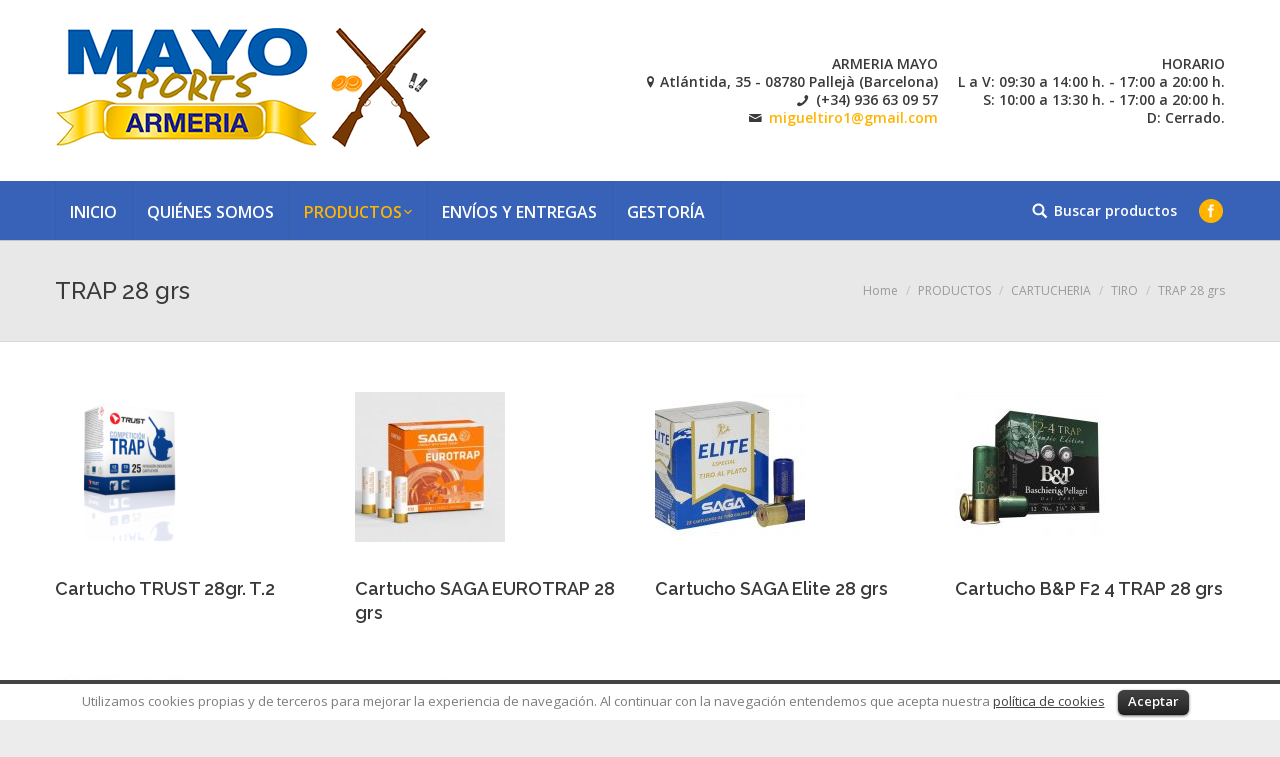

--- FILE ---
content_type: text/html; charset=UTF-8
request_url: https://www.armeriamayo.com/productos/cartucheria/tiro/trap-28-grs/
body_size: 11358
content:
<!DOCTYPE html>
<!--[if lt IE 10 ]>
<html lang="es" class="old-ie no-js">
<![endif]-->
<!--[if !(IE 6) | !(IE 7) | !(IE 8)  ]><!-->
<html lang="es" class="no-js">
<!--<![endif]-->
<head>
	<meta charset="UTF-8" />
		<meta name="viewport" content="width=device-width, initial-scale=1, maximum-scale=1">
		<link rel="profile" href="http://gmpg.org/xfn/11" />
	<link rel="pingback" href="https://www.armeriamayo.com/xmlrpc.php" />
	<title>TRAP 28 grs &#8211; Armería Mayo</title>
<meta name='robots' content='max-image-preview:large' />
<script type="text/javascript">
function createCookie(a,d,b){if(b){var c=new Date;c.setTime(c.getTime()+864E5*b);b="; expires="+c.toGMTString()}else b="";document.cookie=a+"="+d+b+"; path=/"}function readCookie(a){a+="=";for(var d=document.cookie.split(";"),b=0;b<d.length;b++){for(var c=d[b];" "==c.charAt(0);)c=c.substring(1,c.length);if(0==c.indexOf(a))return c.substring(a.length,c.length)}return null}function eraseCookie(a){createCookie(a,"",-1)}
function areCookiesEnabled(){var a=!1;createCookie("testing","Hello",1);null!=readCookie("testing")&&(a=!0,eraseCookie("testing"));return a}(function(a){var d=readCookie("devicePixelRatio"),b=void 0===a.devicePixelRatio?1:a.devicePixelRatio;areCookiesEnabled()&&null==d&&(createCookie("devicePixelRatio",b,7),1!=b&&a.location.reload(!0))})(window);
</script><link rel='dns-prefetch' href='//fonts.googleapis.com' />
<link rel="alternate" type="application/rss+xml" title="Armería Mayo &raquo; Feed" href="https://www.armeriamayo.com/feed/" />
<link rel="alternate" type="application/rss+xml" title="Armería Mayo &raquo; Feed de los comentarios" href="https://www.armeriamayo.com/comments/feed/" />
<script type="text/javascript">
/* <![CDATA[ */
window._wpemojiSettings = {"baseUrl":"https:\/\/s.w.org\/images\/core\/emoji\/14.0.0\/72x72\/","ext":".png","svgUrl":"https:\/\/s.w.org\/images\/core\/emoji\/14.0.0\/svg\/","svgExt":".svg","source":{"concatemoji":"https:\/\/www.armeriamayo.com\/wp-includes\/js\/wp-emoji-release.min.js?ver=6.4.7"}};
/*! This file is auto-generated */
!function(i,n){var o,s,e;function c(e){try{var t={supportTests:e,timestamp:(new Date).valueOf()};sessionStorage.setItem(o,JSON.stringify(t))}catch(e){}}function p(e,t,n){e.clearRect(0,0,e.canvas.width,e.canvas.height),e.fillText(t,0,0);var t=new Uint32Array(e.getImageData(0,0,e.canvas.width,e.canvas.height).data),r=(e.clearRect(0,0,e.canvas.width,e.canvas.height),e.fillText(n,0,0),new Uint32Array(e.getImageData(0,0,e.canvas.width,e.canvas.height).data));return t.every(function(e,t){return e===r[t]})}function u(e,t,n){switch(t){case"flag":return n(e,"\ud83c\udff3\ufe0f\u200d\u26a7\ufe0f","\ud83c\udff3\ufe0f\u200b\u26a7\ufe0f")?!1:!n(e,"\ud83c\uddfa\ud83c\uddf3","\ud83c\uddfa\u200b\ud83c\uddf3")&&!n(e,"\ud83c\udff4\udb40\udc67\udb40\udc62\udb40\udc65\udb40\udc6e\udb40\udc67\udb40\udc7f","\ud83c\udff4\u200b\udb40\udc67\u200b\udb40\udc62\u200b\udb40\udc65\u200b\udb40\udc6e\u200b\udb40\udc67\u200b\udb40\udc7f");case"emoji":return!n(e,"\ud83e\udef1\ud83c\udffb\u200d\ud83e\udef2\ud83c\udfff","\ud83e\udef1\ud83c\udffb\u200b\ud83e\udef2\ud83c\udfff")}return!1}function f(e,t,n){var r="undefined"!=typeof WorkerGlobalScope&&self instanceof WorkerGlobalScope?new OffscreenCanvas(300,150):i.createElement("canvas"),a=r.getContext("2d",{willReadFrequently:!0}),o=(a.textBaseline="top",a.font="600 32px Arial",{});return e.forEach(function(e){o[e]=t(a,e,n)}),o}function t(e){var t=i.createElement("script");t.src=e,t.defer=!0,i.head.appendChild(t)}"undefined"!=typeof Promise&&(o="wpEmojiSettingsSupports",s=["flag","emoji"],n.supports={everything:!0,everythingExceptFlag:!0},e=new Promise(function(e){i.addEventListener("DOMContentLoaded",e,{once:!0})}),new Promise(function(t){var n=function(){try{var e=JSON.parse(sessionStorage.getItem(o));if("object"==typeof e&&"number"==typeof e.timestamp&&(new Date).valueOf()<e.timestamp+604800&&"object"==typeof e.supportTests)return e.supportTests}catch(e){}return null}();if(!n){if("undefined"!=typeof Worker&&"undefined"!=typeof OffscreenCanvas&&"undefined"!=typeof URL&&URL.createObjectURL&&"undefined"!=typeof Blob)try{var e="postMessage("+f.toString()+"("+[JSON.stringify(s),u.toString(),p.toString()].join(",")+"));",r=new Blob([e],{type:"text/javascript"}),a=new Worker(URL.createObjectURL(r),{name:"wpTestEmojiSupports"});return void(a.onmessage=function(e){c(n=e.data),a.terminate(),t(n)})}catch(e){}c(n=f(s,u,p))}t(n)}).then(function(e){for(var t in e)n.supports[t]=e[t],n.supports.everything=n.supports.everything&&n.supports[t],"flag"!==t&&(n.supports.everythingExceptFlag=n.supports.everythingExceptFlag&&n.supports[t]);n.supports.everythingExceptFlag=n.supports.everythingExceptFlag&&!n.supports.flag,n.DOMReady=!1,n.readyCallback=function(){n.DOMReady=!0}}).then(function(){return e}).then(function(){var e;n.supports.everything||(n.readyCallback(),(e=n.source||{}).concatemoji?t(e.concatemoji):e.wpemoji&&e.twemoji&&(t(e.twemoji),t(e.wpemoji)))}))}((window,document),window._wpemojiSettings);
/* ]]> */
</script>
<style id='wp-emoji-styles-inline-css' type='text/css'>

	img.wp-smiley, img.emoji {
		display: inline !important;
		border: none !important;
		box-shadow: none !important;
		height: 1em !important;
		width: 1em !important;
		margin: 0 0.07em !important;
		vertical-align: -0.1em !important;
		background: none !important;
		padding: 0 !important;
	}
</style>
<link rel='stylesheet' id='wp-block-library-css' href='https://www.armeriamayo.com/wp-includes/css/dist/block-library/style.min.css?ver=6.4.7' type='text/css' media='all' />
<style id='classic-theme-styles-inline-css' type='text/css'>
/*! This file is auto-generated */
.wp-block-button__link{color:#fff;background-color:#32373c;border-radius:9999px;box-shadow:none;text-decoration:none;padding:calc(.667em + 2px) calc(1.333em + 2px);font-size:1.125em}.wp-block-file__button{background:#32373c;color:#fff;text-decoration:none}
</style>
<style id='global-styles-inline-css' type='text/css'>
body{--wp--preset--color--black: #000000;--wp--preset--color--cyan-bluish-gray: #abb8c3;--wp--preset--color--white: #ffffff;--wp--preset--color--pale-pink: #f78da7;--wp--preset--color--vivid-red: #cf2e2e;--wp--preset--color--luminous-vivid-orange: #ff6900;--wp--preset--color--luminous-vivid-amber: #fcb900;--wp--preset--color--light-green-cyan: #7bdcb5;--wp--preset--color--vivid-green-cyan: #00d084;--wp--preset--color--pale-cyan-blue: #8ed1fc;--wp--preset--color--vivid-cyan-blue: #0693e3;--wp--preset--color--vivid-purple: #9b51e0;--wp--preset--gradient--vivid-cyan-blue-to-vivid-purple: linear-gradient(135deg,rgba(6,147,227,1) 0%,rgb(155,81,224) 100%);--wp--preset--gradient--light-green-cyan-to-vivid-green-cyan: linear-gradient(135deg,rgb(122,220,180) 0%,rgb(0,208,130) 100%);--wp--preset--gradient--luminous-vivid-amber-to-luminous-vivid-orange: linear-gradient(135deg,rgba(252,185,0,1) 0%,rgba(255,105,0,1) 100%);--wp--preset--gradient--luminous-vivid-orange-to-vivid-red: linear-gradient(135deg,rgba(255,105,0,1) 0%,rgb(207,46,46) 100%);--wp--preset--gradient--very-light-gray-to-cyan-bluish-gray: linear-gradient(135deg,rgb(238,238,238) 0%,rgb(169,184,195) 100%);--wp--preset--gradient--cool-to-warm-spectrum: linear-gradient(135deg,rgb(74,234,220) 0%,rgb(151,120,209) 20%,rgb(207,42,186) 40%,rgb(238,44,130) 60%,rgb(251,105,98) 80%,rgb(254,248,76) 100%);--wp--preset--gradient--blush-light-purple: linear-gradient(135deg,rgb(255,206,236) 0%,rgb(152,150,240) 100%);--wp--preset--gradient--blush-bordeaux: linear-gradient(135deg,rgb(254,205,165) 0%,rgb(254,45,45) 50%,rgb(107,0,62) 100%);--wp--preset--gradient--luminous-dusk: linear-gradient(135deg,rgb(255,203,112) 0%,rgb(199,81,192) 50%,rgb(65,88,208) 100%);--wp--preset--gradient--pale-ocean: linear-gradient(135deg,rgb(255,245,203) 0%,rgb(182,227,212) 50%,rgb(51,167,181) 100%);--wp--preset--gradient--electric-grass: linear-gradient(135deg,rgb(202,248,128) 0%,rgb(113,206,126) 100%);--wp--preset--gradient--midnight: linear-gradient(135deg,rgb(2,3,129) 0%,rgb(40,116,252) 100%);--wp--preset--font-size--small: 13px;--wp--preset--font-size--medium: 20px;--wp--preset--font-size--large: 36px;--wp--preset--font-size--x-large: 42px;--wp--preset--spacing--20: 0.44rem;--wp--preset--spacing--30: 0.67rem;--wp--preset--spacing--40: 1rem;--wp--preset--spacing--50: 1.5rem;--wp--preset--spacing--60: 2.25rem;--wp--preset--spacing--70: 3.38rem;--wp--preset--spacing--80: 5.06rem;--wp--preset--shadow--natural: 6px 6px 9px rgba(0, 0, 0, 0.2);--wp--preset--shadow--deep: 12px 12px 50px rgba(0, 0, 0, 0.4);--wp--preset--shadow--sharp: 6px 6px 0px rgba(0, 0, 0, 0.2);--wp--preset--shadow--outlined: 6px 6px 0px -3px rgba(255, 255, 255, 1), 6px 6px rgba(0, 0, 0, 1);--wp--preset--shadow--crisp: 6px 6px 0px rgba(0, 0, 0, 1);}:where(.is-layout-flex){gap: 0.5em;}:where(.is-layout-grid){gap: 0.5em;}body .is-layout-flow > .alignleft{float: left;margin-inline-start: 0;margin-inline-end: 2em;}body .is-layout-flow > .alignright{float: right;margin-inline-start: 2em;margin-inline-end: 0;}body .is-layout-flow > .aligncenter{margin-left: auto !important;margin-right: auto !important;}body .is-layout-constrained > .alignleft{float: left;margin-inline-start: 0;margin-inline-end: 2em;}body .is-layout-constrained > .alignright{float: right;margin-inline-start: 2em;margin-inline-end: 0;}body .is-layout-constrained > .aligncenter{margin-left: auto !important;margin-right: auto !important;}body .is-layout-constrained > :where(:not(.alignleft):not(.alignright):not(.alignfull)){max-width: var(--wp--style--global--content-size);margin-left: auto !important;margin-right: auto !important;}body .is-layout-constrained > .alignwide{max-width: var(--wp--style--global--wide-size);}body .is-layout-flex{display: flex;}body .is-layout-flex{flex-wrap: wrap;align-items: center;}body .is-layout-flex > *{margin: 0;}body .is-layout-grid{display: grid;}body .is-layout-grid > *{margin: 0;}:where(.wp-block-columns.is-layout-flex){gap: 2em;}:where(.wp-block-columns.is-layout-grid){gap: 2em;}:where(.wp-block-post-template.is-layout-flex){gap: 1.25em;}:where(.wp-block-post-template.is-layout-grid){gap: 1.25em;}.has-black-color{color: var(--wp--preset--color--black) !important;}.has-cyan-bluish-gray-color{color: var(--wp--preset--color--cyan-bluish-gray) !important;}.has-white-color{color: var(--wp--preset--color--white) !important;}.has-pale-pink-color{color: var(--wp--preset--color--pale-pink) !important;}.has-vivid-red-color{color: var(--wp--preset--color--vivid-red) !important;}.has-luminous-vivid-orange-color{color: var(--wp--preset--color--luminous-vivid-orange) !important;}.has-luminous-vivid-amber-color{color: var(--wp--preset--color--luminous-vivid-amber) !important;}.has-light-green-cyan-color{color: var(--wp--preset--color--light-green-cyan) !important;}.has-vivid-green-cyan-color{color: var(--wp--preset--color--vivid-green-cyan) !important;}.has-pale-cyan-blue-color{color: var(--wp--preset--color--pale-cyan-blue) !important;}.has-vivid-cyan-blue-color{color: var(--wp--preset--color--vivid-cyan-blue) !important;}.has-vivid-purple-color{color: var(--wp--preset--color--vivid-purple) !important;}.has-black-background-color{background-color: var(--wp--preset--color--black) !important;}.has-cyan-bluish-gray-background-color{background-color: var(--wp--preset--color--cyan-bluish-gray) !important;}.has-white-background-color{background-color: var(--wp--preset--color--white) !important;}.has-pale-pink-background-color{background-color: var(--wp--preset--color--pale-pink) !important;}.has-vivid-red-background-color{background-color: var(--wp--preset--color--vivid-red) !important;}.has-luminous-vivid-orange-background-color{background-color: var(--wp--preset--color--luminous-vivid-orange) !important;}.has-luminous-vivid-amber-background-color{background-color: var(--wp--preset--color--luminous-vivid-amber) !important;}.has-light-green-cyan-background-color{background-color: var(--wp--preset--color--light-green-cyan) !important;}.has-vivid-green-cyan-background-color{background-color: var(--wp--preset--color--vivid-green-cyan) !important;}.has-pale-cyan-blue-background-color{background-color: var(--wp--preset--color--pale-cyan-blue) !important;}.has-vivid-cyan-blue-background-color{background-color: var(--wp--preset--color--vivid-cyan-blue) !important;}.has-vivid-purple-background-color{background-color: var(--wp--preset--color--vivid-purple) !important;}.has-black-border-color{border-color: var(--wp--preset--color--black) !important;}.has-cyan-bluish-gray-border-color{border-color: var(--wp--preset--color--cyan-bluish-gray) !important;}.has-white-border-color{border-color: var(--wp--preset--color--white) !important;}.has-pale-pink-border-color{border-color: var(--wp--preset--color--pale-pink) !important;}.has-vivid-red-border-color{border-color: var(--wp--preset--color--vivid-red) !important;}.has-luminous-vivid-orange-border-color{border-color: var(--wp--preset--color--luminous-vivid-orange) !important;}.has-luminous-vivid-amber-border-color{border-color: var(--wp--preset--color--luminous-vivid-amber) !important;}.has-light-green-cyan-border-color{border-color: var(--wp--preset--color--light-green-cyan) !important;}.has-vivid-green-cyan-border-color{border-color: var(--wp--preset--color--vivid-green-cyan) !important;}.has-pale-cyan-blue-border-color{border-color: var(--wp--preset--color--pale-cyan-blue) !important;}.has-vivid-cyan-blue-border-color{border-color: var(--wp--preset--color--vivid-cyan-blue) !important;}.has-vivid-purple-border-color{border-color: var(--wp--preset--color--vivid-purple) !important;}.has-vivid-cyan-blue-to-vivid-purple-gradient-background{background: var(--wp--preset--gradient--vivid-cyan-blue-to-vivid-purple) !important;}.has-light-green-cyan-to-vivid-green-cyan-gradient-background{background: var(--wp--preset--gradient--light-green-cyan-to-vivid-green-cyan) !important;}.has-luminous-vivid-amber-to-luminous-vivid-orange-gradient-background{background: var(--wp--preset--gradient--luminous-vivid-amber-to-luminous-vivid-orange) !important;}.has-luminous-vivid-orange-to-vivid-red-gradient-background{background: var(--wp--preset--gradient--luminous-vivid-orange-to-vivid-red) !important;}.has-very-light-gray-to-cyan-bluish-gray-gradient-background{background: var(--wp--preset--gradient--very-light-gray-to-cyan-bluish-gray) !important;}.has-cool-to-warm-spectrum-gradient-background{background: var(--wp--preset--gradient--cool-to-warm-spectrum) !important;}.has-blush-light-purple-gradient-background{background: var(--wp--preset--gradient--blush-light-purple) !important;}.has-blush-bordeaux-gradient-background{background: var(--wp--preset--gradient--blush-bordeaux) !important;}.has-luminous-dusk-gradient-background{background: var(--wp--preset--gradient--luminous-dusk) !important;}.has-pale-ocean-gradient-background{background: var(--wp--preset--gradient--pale-ocean) !important;}.has-electric-grass-gradient-background{background: var(--wp--preset--gradient--electric-grass) !important;}.has-midnight-gradient-background{background: var(--wp--preset--gradient--midnight) !important;}.has-small-font-size{font-size: var(--wp--preset--font-size--small) !important;}.has-medium-font-size{font-size: var(--wp--preset--font-size--medium) !important;}.has-large-font-size{font-size: var(--wp--preset--font-size--large) !important;}.has-x-large-font-size{font-size: var(--wp--preset--font-size--x-large) !important;}
.wp-block-navigation a:where(:not(.wp-element-button)){color: inherit;}
:where(.wp-block-post-template.is-layout-flex){gap: 1.25em;}:where(.wp-block-post-template.is-layout-grid){gap: 1.25em;}
:where(.wp-block-columns.is-layout-flex){gap: 2em;}:where(.wp-block-columns.is-layout-grid){gap: 2em;}
.wp-block-pullquote{font-size: 1.5em;line-height: 1.6;}
</style>
<link rel='stylesheet' id='contact-form-7-css' href='https://www.armeriamayo.com/wp-content/plugins/contact-form-7/includes/css/styles.css?ver=4.7' type='text/css' media='all' />
<link rel='stylesheet' id='cookielawinfo-style-css' href='https://www.armeriamayo.com/wp-content/plugins/cookie-law-info/css/cli-style.css?ver=1.5.3' type='text/css' media='all' />
<link rel='stylesheet' id='js_composer_front-css' href='https://www.armeriamayo.com/wp-content/plugins/js_composer/assets/css/js_composer.min.css?ver=4.12' type='text/css' media='all' />
<link rel='stylesheet' id='dt-web-fonts-css' href='https://fonts.googleapis.com/css?family=Raleway%3A400%2C500%2C600%7COpen+Sans%3A400%2C600&#038;ver=6.4.7' type='text/css' media='all' />
<link rel='stylesheet' id='dt-main-css' href='https://www.armeriamayo.com/wp-content/themes/dt-the7/css/main.min.css?ver=3.9.1' type='text/css' media='all' />
<!--[if lt IE 10]>
<link rel='stylesheet' id='dt-old-ie-css' href='https://www.armeriamayo.com/wp-content/themes/dt-the7/css/old-ie.css?ver=3.9.1' type='text/css' media='all' />
<![endif]-->
<link rel='stylesheet' id='dt-awsome-fonts-css' href='https://www.armeriamayo.com/wp-content/themes/dt-the7/fonts/FontAwesome/css/font-awesome.min.css?ver=3.9.1' type='text/css' media='all' />
<link rel='stylesheet' id='dt-fontello-css' href='https://www.armeriamayo.com/wp-content/themes/dt-the7/fonts/fontello/css/fontello.min.css?ver=3.9.1' type='text/css' media='all' />
<!--[if lt IE 10]>
<link rel='stylesheet' id='dt-custom-old-ie.less-css' href='https://www.armeriamayo.com/wp-content/uploads/wp-less/dt-the7/css/custom-old-ie-356addac5e.css?ver=3.9.1' type='text/css' media='all' />
<![endif]-->
<link rel='stylesheet' id='dt-custom.less-css' href='https://www.armeriamayo.com/wp-content/uploads/wp-less/dt-the7/css/custom-356addac5e.css?ver=3.9.1' type='text/css' media='all' />
<link rel='stylesheet' id='dt-media.less-css' href='https://www.armeriamayo.com/wp-content/uploads/wp-less/dt-the7/css/media-356addac5e.css?ver=3.9.1' type='text/css' media='all' />
<link rel='stylesheet' id='style-css' href='https://www.armeriamayo.com/wp-content/themes/dt-the7/style.css?ver=3.9.1' type='text/css' media='all' />
<style id='style-inline-css' type='text/css'>
.content a {text-decoration: none;}
</style>
<script type="text/javascript" src="https://www.armeriamayo.com/wp-includes/js/jquery/jquery.min.js?ver=3.7.1" id="jquery-core-js"></script>
<script type="text/javascript" src="https://www.armeriamayo.com/wp-includes/js/jquery/jquery-migrate.min.js?ver=3.4.1" id="jquery-migrate-js"></script>
<script type="text/javascript" src="https://www.armeriamayo.com/wp-content/plugins/cookie-law-info/js/cookielawinfo.js?ver=1.5.3" id="cookie-law-info-script-js"></script>
<script type="text/javascript" id="dt-above-fold-js-extra">
/* <![CDATA[ */
var dtLocal = {"themeUrl":"https:\/\/www.armeriamayo.com\/wp-content\/themes\/dt-the7","passText":"Para per este art\u00edculo protegido, introduce la contrase\u00f1a:","moreButtonText":{"loading":"Cargando..."},"postID":"1357","ajaxurl":"https:\/\/www.armeriamayo.com\/wp-admin\/admin-ajax.php","contactNonce":"e1fac71fae","ajaxNonce":"c9573636ad","pageData":{"type":"page","template":"page","layout":null},"themeSettings":{"smoothScroll":"off","lazyLoading":false,"accentColor":{"mode":"solid","color":"#ffb400"},"floatingHeader":{"showAfter":240,"showMenu":false,"height":60,"logo":{"showLogo":true,"html":"<img class=\" preload-me\" src=\"https:\/\/www.armeriamayo.com\/wp-content\/themes\/dt-the7\/inc\/presets\/images\/full\/skin07s.header-style-floating-logo-regular.png\" srcset=\"https:\/\/www.armeriamayo.com\/wp-content\/themes\/dt-the7\/inc\/presets\/images\/full\/skin07s.header-style-floating-logo-regular.png 146w, https:\/\/www.armeriamayo.com\/wp-content\/themes\/dt-the7\/inc\/presets\/images\/full\/skin07s.header-style-floating-logo-hd.png 292w\" width=\"146\" height=\"28\"   sizes=\"146px\" alt=\"Armer\u00eda Mayo\" \/>"}},"mobileHeader":{"firstSwitchPoint":1099,"secondSwitchPoint":950},"content":{"responsivenessTreshold":970,"textColor":"#7e7e7e","headerColor":"#3a3a3a"},"stripes":{"stripe1":{"textColor":"#7e7e7e","headerColor":"#3a3a3a"},"stripe2":{"textColor":"#999d9f","headerColor":"#ffffff"},"stripe3":{"textColor":"#3a3a3a","headerColor":"#3a3a3a"}}},"VCMobileScreenWidth":"768"};
/* ]]> */
</script>
<script type="text/javascript" src="https://www.armeriamayo.com/wp-content/themes/dt-the7/js/above-the-fold.min.js?ver=3.9.1" id="dt-above-fold-js"></script>
<link rel="https://api.w.org/" href="https://www.armeriamayo.com/wp-json/" /><link rel="alternate" type="application/json" href="https://www.armeriamayo.com/wp-json/wp/v2/pages/1357" /><link rel="EditURI" type="application/rsd+xml" title="RSD" href="https://www.armeriamayo.com/xmlrpc.php?rsd" />
<meta name="generator" content="WordPress 6.4.7" />
<link rel="canonical" href="https://www.armeriamayo.com/productos/cartucheria/tiro/trap-28-grs/" />
<link rel='shortlink' href='https://www.armeriamayo.com/?p=1357' />
<link rel="alternate" type="application/json+oembed" href="https://www.armeriamayo.com/wp-json/oembed/1.0/embed?url=https%3A%2F%2Fwww.armeriamayo.com%2Fproductos%2Fcartucheria%2Ftiro%2Ftrap-28-grs%2F" />
<link rel="alternate" type="text/xml+oembed" href="https://www.armeriamayo.com/wp-json/oembed/1.0/embed?url=https%3A%2F%2Fwww.armeriamayo.com%2Fproductos%2Fcartucheria%2Ftiro%2Ftrap-28-grs%2F&#038;format=xml" />
<meta property="og:site_name" content="Armería Mayo" />
<meta property="og:title" content="TRAP 28 grs" />
<meta property="og:url" content="https://www.armeriamayo.com/productos/cartucheria/tiro/trap-28-grs/" />
<meta property="og:type" content="article" />
<style type="text/css">.recentcomments a{display:inline !important;padding:0 !important;margin:0 !important;}</style><meta name="generator" content="Powered by Visual Composer - drag and drop page builder for WordPress."/>
<!--[if lte IE 9]><link rel="stylesheet" type="text/css" href="https://www.armeriamayo.com/wp-content/plugins/js_composer/assets/css/vc_lte_ie9.min.css" media="screen"><![endif]--><!--[if IE  8]><link rel="stylesheet" type="text/css" href="https://www.armeriamayo.com/wp-content/plugins/js_composer/assets/css/vc-ie8.min.css" media="screen"><![endif]--><script type="text/javascript">
jQuery(function($) {
	var $window = $(window),
		$load = $("#load");
	
	$window.removeLoading = setTimeout(function() {
		$load.addClass("loader-removed").fadeOut(500);
	}, 500);
	
	$window.one("dt.removeLoading", function() {
		if (!$load.hasClass("loader-removed")) {
			clearTimeout($window.removeLoading);
			$("#load").addClass("loader-removed").fadeOut(500);
		}
	});
});
</script>
<!-- icon -->
<link rel="icon" href="https://www.armeriamayo.com/wp-content/uploads/favicon.jpg" type="image/jpeg" />
<link rel="shortcut icon" href="https://www.armeriamayo.com/wp-content/uploads/favicon.jpg" type="image/jpeg" />
<noscript><style type="text/css"> .wpb_animate_when_almost_visible { opacity: 1; }</style></noscript></head>
<body class="page-template-default page page-id-1357 page-parent page-child parent-pageid-1318 scale-on-hover disabled-hover-icons click-effect-on-img overlay-cursor-on srcset-enabled btn-flat custom-btn-color custom-btn-hover-color outline-element-decoration filter-style-minimal contact-form-minimal small-fancy-datas accent-bullets bold-icons floating-mobile-menu-icon top-header first-switch-logo-center first-switch-menu-left second-switch-logo-center second-switch-menu-left layzr-loading-on wpb-js-composer js-comp-ver-4.12 vc_responsive">

<div id="page">
	<a class="skip-link screen-reader-text" href="#content">Skip to content</a>

<div class="masthead classic-header left bg-behind-menu widgets full-height dividers surround line-decoration dt-parent-menu-clickable show-device-logo show-mobile-logo" role="banner">

			<div class="top-bar">
			<div class="mini-widgets"></div>					</div>
	<header class="header-bar">

						<div class="branding">

					<a href="https://www.armeriamayo.com/"><img class=" preload-me" src="https://www.armeriamayo.com/wp-content/uploads/logo-2.jpg" srcset="https://www.armeriamayo.com/wp-content/uploads/logo-2.jpg 377w, https://www.armeriamayo.com/wp-content/uploads/logo-2.jpg 377w" width="377" height="120"   sizes="377px" alt="Armería Mayo" /><img class="mobile-logo preload-me" src="https://www.armeriamayo.com/wp-content/uploads/logo-2.jpg" srcset="https://www.armeriamayo.com/wp-content/uploads/logo-2.jpg 377w, https://www.armeriamayo.com/wp-content/uploads/logo-2.jpg 377w" width="377" height="120"   sizes="377px" alt="Armería Mayo" /></a>
					<div id="site-title" class="assistive-text">Armería Mayo</div>
					<div id="site-description" class="assistive-text">Mejores artículos relacionados con el mundo de la caza, el tiro al plato y las actividades al aire libre</div>

					<div class="mini-widgets"></div>
					<div class="mini-widgets"><div class="text-area show-on-desktop near-logo-first-switch in-menu-second-switch"><div style="text-align: right;">ARMERIA MAYO<br />
<i class="fa icon-location"></i>Atlántida, 35 - 08780 Pallejà (Barcelona)<br />
<i class="fa icon-phone"></i> (+34) 936 63 09 57<br />
<i class="fa icon-mail"></i> <a style="text-decoration: none;" href="mailto:migueltiro1@gmail.com">migueltiro1@gmail.com</a>
</div>
</div><div class="text-area show-on-desktop in-menu-first-switch in-menu-second-switch"><div style="text-align: right;">HORARIO<br />
L a V: 09:30 a 14:00 h. - 17:00 a 20:00 h.<br />
S: 10:00 a 13:30 h. - 17:00 a 20:00 h.<br />
D: Cerrado.</div>
</div></div>
				</div>
		<nav class="navigation">

			<ul id="primary-menu" class="main-nav bg-outline-decoration hover-bg-decoration hover-line-decoration active-bg-decoration active-line-decoration animate-click-decoration level-arrows-on" role="menu"><li class="menu-item menu-item-type-post_type menu-item-object-page menu-item-home menu-item-21 first"><a href='https://www.armeriamayo.com/' data-level='1'><span class="menu-item-text"><span class="menu-text">Inicio</span></span></a></li> <li class="menu-item menu-item-type-post_type menu-item-object-page menu-item-41"><a href='https://www.armeriamayo.com/quienes-somos/' data-level='1'><span class="menu-item-text"><span class="menu-text">Quiénes somos</span></span></a></li> <li class="menu-item menu-item-type-post_type menu-item-object-page current-page-ancestor current-menu-ancestor current_page_ancestor menu-item-has-children menu-item-2233 act has-children"><a href='https://www.armeriamayo.com/productos/' data-level='1'><span class="menu-item-text"><span class="menu-text">PRODUCTOS</span></span></a><ul class="sub-nav hover-style-click-bg level-arrows-on"><li class="menu-item menu-item-type-post_type menu-item-object-page menu-item-has-children menu-item-1602 first has-children"><a href='https://www.armeriamayo.com/productos/ropa/' data-level='2'><span class="menu-item-text"><span class="menu-text">ROPA</span></span></a><ul class="sub-nav hover-style-click-bg level-arrows-on"><li class="menu-item menu-item-type-post_type menu-item-object-page menu-item-1650 first"><a href='https://www.armeriamayo.com/productos/ropa/camisas-y-camisetas/' data-level='3'><span class="menu-item-text"><span class="menu-text">CAMISAS Y CAMISETAS</span></span></a></li> <li class="menu-item menu-item-type-post_type menu-item-object-page menu-item-1649"><a href='https://www.armeriamayo.com/productos/ropa/calcetines/' data-level='3'><span class="menu-item-text"><span class="menu-text">CALCETINES</span></span></a></li> <li class="menu-item menu-item-type-post_type menu-item-object-page menu-item-1724"><a href='https://www.armeriamayo.com/productos/ropa/calzado/' data-level='3'><span class="menu-item-text"><span class="menu-text">CALZADO</span></span></a></li> <li class="menu-item menu-item-type-post_type menu-item-object-page menu-item-has-children menu-item-1723 has-children"><a href='https://www.armeriamayo.com/productos/ropa/chalecos/' data-level='3'><span class="menu-item-text"><span class="menu-text">CHALECOS</span></span></a><ul class="sub-nav hover-style-click-bg level-arrows-on"><li class="menu-item menu-item-type-post_type menu-item-object-page menu-item-1722 first"><a href='https://www.armeriamayo.com/productos/ropa/chalecos/chalecos-de-caza/' data-level='4'><span class="menu-item-text"><span class="menu-text">Chalecos de Caza</span></span></a></li> <li class="menu-item menu-item-type-post_type menu-item-object-page menu-item-1828"><a href='https://www.armeriamayo.com/productos/ropa/chalecos/chalecos-de-tiro-al-plato/' data-level='4'><span class="menu-item-text"><span class="menu-text">Chalecos de Tiro al Plato</span></span></a></li> </ul></li> <li class="menu-item menu-item-type-post_type menu-item-object-page menu-item-1856"><a href='https://www.armeriamayo.com/productos/ropa/chaquetas/' data-level='3'><span class="menu-item-text"><span class="menu-text">CHAQUETAS</span></span></a></li> <li class="menu-item menu-item-type-post_type menu-item-object-page menu-item-has-children menu-item-1967 has-children"><a href='https://www.armeriamayo.com/productos/ropa/gorras/' data-level='3'><span class="menu-item-text"><span class="menu-text">GORRAS</span></span></a><ul class="sub-nav hover-style-click-bg level-arrows-on"><li class="menu-item menu-item-type-post_type menu-item-object-page menu-item-2328 first"><a href='https://www.armeriamayo.com/productos/ropa/gorras/gorras-de-tiro/' data-level='4'><span class="menu-item-text"><span class="menu-text">GORRAS DE TIRO</span></span></a></li> <li class="menu-item menu-item-type-post_type menu-item-object-page menu-item-2329"><a href='https://www.armeriamayo.com/productos/ropa/gorras/gorras-de-caza/' data-level='4'><span class="menu-item-text"><span class="menu-text">GORRAS DE CAZA</span></span></a></li> </ul></li> <li class="menu-item menu-item-type-post_type menu-item-object-page menu-item-has-children menu-item-1966 has-children"><a href='https://www.armeriamayo.com/productos/ropa/guantes/' data-level='3'><span class="menu-item-text"><span class="menu-text">GUANTES</span></span></a><ul class="sub-nav hover-style-click-bg level-arrows-on"><li class="menu-item menu-item-type-post_type menu-item-object-page menu-item-2030 first"><a href='https://www.armeriamayo.com/productos/ropa/guantes/guantes-de-tiro/' data-level='4'><span class="menu-item-text"><span class="menu-text">GUANTES DE TIRO</span></span></a></li> <li class="menu-item menu-item-type-post_type menu-item-object-page menu-item-2031"><a href='https://www.armeriamayo.com/productos/ropa/guantes/guantes-de-caza/' data-level='4'><span class="menu-item-text"><span class="menu-text">GUANTES DE CAZA</span></span></a></li> </ul></li> <li class="menu-item menu-item-type-post_type menu-item-object-page menu-item-2037"><a href='https://www.armeriamayo.com/productos/ropa/jerseys/' data-level='3'><span class="menu-item-text"><span class="menu-text">JERSEYS</span></span></a></li> <li class="menu-item menu-item-type-post_type menu-item-object-page menu-item-2069"><a href='https://www.armeriamayo.com/productos/ropa/pantalones/' data-level='3'><span class="menu-item-text"><span class="menu-text">PANTALONES</span></span></a></li> </ul></li> <li class="menu-item menu-item-type-post_type menu-item-object-page menu-item-has-children menu-item-48 has-children"><a href='https://www.armeriamayo.com/productos/aire-comprimido/' data-level='2'><span class="menu-item-text"><span class="menu-text">AIRE COMPRIMIDO</span></span></a><ul class="sub-nav hover-style-click-bg level-arrows-on"><li class="menu-item menu-item-type-post_type menu-item-object-page menu-item-1068 first"><a href='https://www.armeriamayo.com/productos/aire-comprimido/pcp/' data-level='3'><span class="menu-item-text"><span class="menu-text">PCP</span></span></a></li> <li class="menu-item menu-item-type-post_type menu-item-object-page menu-item-1071"><a href='https://www.armeriamayo.com/productos/aire-comprimido/carabina/' data-level='3'><span class="menu-item-text"><span class="menu-text">CARABINA</span></span></a></li> <li class="menu-item menu-item-type-post_type menu-item-object-page menu-item-1087"><a href='https://www.armeriamayo.com/productos/aire-comprimido/pistola/' data-level='3'><span class="menu-item-text"><span class="menu-text">PISTOLA</span></span></a></li> <li class="menu-item menu-item-type-post_type menu-item-object-page menu-item-1093"><a href='https://www.armeriamayo.com/complementos/' data-level='3'><span class="menu-item-text"><span class="menu-text">COMPLEMENTOS</span></span></a></li> <li class="menu-item menu-item-type-post_type menu-item-object-page menu-item-1100"><a href='https://www.armeriamayo.com/productos/aire-comprimido/balines/' data-level='3'><span class="menu-item-text"><span class="menu-text">BALINES</span></span></a></li> </ul></li> <li class="menu-item menu-item-type-post_type menu-item-object-page menu-item-has-children menu-item-560 has-children"><a href='https://www.armeriamayo.com/productos/armas-nuevas/' data-level='2'><span class="menu-item-text"><span class="menu-text">ARMAS NUEVAS</span></span></a><ul class="sub-nav hover-style-click-bg level-arrows-on"><li class="menu-item menu-item-type-post_type menu-item-object-page menu-item-has-children menu-item-1112 first has-children"><a href='https://www.armeriamayo.com/productos/armas-nuevas/escopeta/' data-level='3'><span class="menu-item-text"><span class="menu-text">ESCOPETAS</span></span></a><ul class="sub-nav hover-style-click-bg level-arrows-on"><li class="menu-item menu-item-type-post_type menu-item-object-page menu-item-2242 first"><a href='https://www.armeriamayo.com/productos/armas-nuevas/escopeta/semiautomaticas/' data-level='4'><span class="menu-item-text"><span class="menu-text">SEMIAUTOMATICAS</span></span></a></li> <li class="menu-item menu-item-type-post_type menu-item-object-page menu-item-2243"><a href='https://www.armeriamayo.com/productos/armas-nuevas/escopeta/superpuestas/' data-level='4'><span class="menu-item-text"><span class="menu-text">SUPERPUESTAS</span></span></a></li> <li class="menu-item menu-item-type-post_type menu-item-object-page menu-item-2244"><a href='https://www.armeriamayo.com/productos/armas-nuevas/escopeta/paralelas/' data-level='4'><span class="menu-item-text"><span class="menu-text">PARALELAS</span></span></a></li> </ul></li> </ul></li> <li class="menu-item menu-item-type-post_type menu-item-object-page menu-item-has-children menu-item-842 has-children"><a href='https://www.armeriamayo.com/productos/armas-usadas/' data-level='2'><span class="menu-item-text"><span class="menu-text">ARMAS USADAS</span></span></a><ul class="sub-nav hover-style-click-bg level-arrows-on"><li class="menu-item menu-item-type-post_type menu-item-object-page menu-item-1177 first"><a href='https://www.armeriamayo.com/productos/armas-usadas/escopetas/' data-level='3'><span class="menu-item-text"><span class="menu-text">ESCOPETAS</span></span></a></li> <li class="menu-item menu-item-type-post_type menu-item-object-page menu-item-1178"><a href='https://www.armeriamayo.com/productos/armas-usadas/rifles/' data-level='3'><span class="menu-item-text"><span class="menu-text">RIFLES</span></span></a></li> <li class="menu-item menu-item-type-post_type menu-item-object-page menu-item-1179"><a href='https://www.armeriamayo.com/productos/armas-usadas/pistolas/' data-level='3'><span class="menu-item-text"><span class="menu-text">PISTOLAS</span></span></a></li> </ul></li> <li class="menu-item menu-item-type-post_type menu-item-object-page menu-item-has-children menu-item-221 has-children"><a href='https://www.armeriamayo.com/productos/rifles-caza-mayor/' data-level='2'><span class="menu-item-text"><span class="menu-text">RIFLES CAZA MAYOR</span></span></a><ul class="sub-nav hover-style-click-bg level-arrows-on"><li class="menu-item menu-item-type-post_type menu-item-object-page menu-item-1196 first"><a href='https://www.armeriamayo.com/productos/rifles-caza-mayor/rifles-de-cerrojo/' data-level='3'><span class="menu-item-text"><span class="menu-text">RIFLES DE CERROJO</span></span></a></li> <li class="menu-item menu-item-type-post_type menu-item-object-page menu-item-1197"><a href='https://www.armeriamayo.com/productos/rifles-caza-mayor/rifles-de-palanca/' data-level='3'><span class="menu-item-text"><span class="menu-text">RIFLES DE PALANCA</span></span></a></li> <li class="menu-item menu-item-type-post_type menu-item-object-page menu-item-2326"><a href='https://www.armeriamayo.com/productos/rifles-caza-mayor/rifles-semiautomaticos/' data-level='3'><span class="menu-item-text"><span class="menu-text">RIFLES SEMIAUTOMÁTICOS</span></span></a></li> <li class="menu-item menu-item-type-post_type menu-item-object-page menu-item-2327"><a href='https://www.armeriamayo.com/productos/rifles-caza-mayor/rifles-monotiros/' data-level='3'><span class="menu-item-text"><span class="menu-text">RIFLES MONOTIROS</span></span></a></li> </ul></li> <li class="menu-item menu-item-type-post_type menu-item-object-page current-page-ancestor current-menu-ancestor current_page_ancestor menu-item-has-children menu-item-740 act has-children"><a href='https://www.armeriamayo.com/productos/cartucheria/' data-level='2'><span class="menu-item-text"><span class="menu-text">CARTUCHERIA</span></span></a><ul class="sub-nav hover-style-click-bg level-arrows-on"><li class="menu-item menu-item-type-post_type menu-item-object-page menu-item-1244 first"><a href='https://www.armeriamayo.com/productos/cartucheria/cartuchos-de-caza/' data-level='3'><span class="menu-item-text"><span class="menu-text">CARTUCHOS DE CAZA</span></span></a></li> <li class="menu-item menu-item-type-post_type menu-item-object-page menu-item-1262"><a href='https://www.armeriamayo.com/productos/cartucheria/cartuchos-calibre-20/' data-level='3'><span class="menu-item-text"><span class="menu-text">CARTUCHOS DE CAZA CALIBRE 20</span></span></a></li> <li class="menu-item menu-item-type-post_type menu-item-object-page menu-item-1295"><a href='https://www.armeriamayo.com/productos/cartucheria/cartuchos-calibre-pequenos/' data-level='3'><span class="menu-item-text"><span class="menu-text">CARTUCHOS CALIBRE PEQUEÑOS</span></span></a></li> <li class="menu-item menu-item-type-post_type menu-item-object-page menu-item-1302"><a href='https://www.armeriamayo.com/productos/cartucheria/cartuchos-municion-de-acero/' data-level='3'><span class="menu-item-text"><span class="menu-text">CARTUCHOS MUNICIÓN DE ACERO</span></span></a></li> <li class="menu-item menu-item-type-post_type menu-item-object-page current-page-ancestor current-menu-ancestor current-menu-parent current-page-parent current_page_parent current_page_ancestor menu-item-has-children menu-item-2236 act has-children"><a href='https://www.armeriamayo.com/productos/cartucheria/tiro/' data-level='3'><span class="menu-item-text"><span class="menu-text">TIRO</span></span></a><ul class="sub-nav hover-style-click-bg level-arrows-on"><li class="menu-item menu-item-type-post_type menu-item-object-page menu-item-2235 first"><a href='https://www.armeriamayo.com/productos/cartucheria/tiro/trap-24-grs/' data-level='4'><span class="menu-item-text"><span class="menu-text">TRAP 24 grs</span></span></a></li> <li class="menu-item menu-item-type-post_type menu-item-object-page current-menu-item page_item page-item-1357 current_page_item menu-item-2234 act"><a href='https://www.armeriamayo.com/productos/cartucheria/tiro/trap-28-grs/' data-level='4'><span class="menu-item-text"><span class="menu-text">TRAP 28 grs</span></span></a></li> </ul></li> </ul></li> <li class="menu-item menu-item-type-post_type menu-item-object-page menu-item-1403"><a href='https://www.armeriamayo.com/productos/accesorios-de-caza/' data-level='2'><span class="menu-item-text"><span class="menu-text">ACCESORIOS DE CAZA</span></span></a></li> <li class="menu-item menu-item-type-post_type menu-item-object-page menu-item-1450"><a href='https://www.armeriamayo.com/productos/accesorios-tiro-al-plato/' data-level='2'><span class="menu-item-text"><span class="menu-text">ACCESORIOS TIRO AL PLATO</span></span></a></li> <li class="menu-item menu-item-type-post_type menu-item-object-page menu-item-has-children menu-item-1557 has-children"><a href='https://www.armeriamayo.com/productos/cuchilleria/' data-level='2'><span class="menu-item-text"><span class="menu-text">CUCHILLERÍA</span></span></a><ul class="sub-nav hover-style-click-bg level-arrows-on"><li class="menu-item menu-item-type-post_type menu-item-object-page menu-item-1556 first"><a href='https://www.armeriamayo.com/productos/cuchilleria/cuchillos/' data-level='3'><span class="menu-item-text"><span class="menu-text">CUCHILLOS</span></span></a></li> <li class="menu-item menu-item-type-post_type menu-item-object-page menu-item-1571"><a href='https://www.armeriamayo.com/productos/cuchilleria/navajas/' data-level='3'><span class="menu-item-text"><span class="menu-text">NAVAJAS</span></span></a></li> </ul></li> <li class="menu-item menu-item-type-post_type menu-item-object-page menu-item-has-children menu-item-2117 has-children"><a href='https://www.armeriamayo.com/productos/optica/' data-level='2'><span class="menu-item-text"><span class="menu-text">ÓPTICA</span></span></a><ul class="sub-nav hover-style-click-bg level-arrows-on"><li class="menu-item menu-item-type-post_type menu-item-object-page menu-item-2232 first"><a href='https://www.armeriamayo.com/productos/optica/visores-telescopicos/' data-level='3'><span class="menu-item-text"><span class="menu-text">Visores Telescópicos</span></span></a></li> <li class="menu-item menu-item-type-post_type menu-item-object-page menu-item-2231"><a href='https://www.armeriamayo.com/productos/optica/visor-punto-rojo/' data-level='3'><span class="menu-item-text"><span class="menu-text">VISOR PUNTO ROJO</span></span></a></li> </ul></li> </ul></li> <li class="menu-item menu-item-type-post_type menu-item-object-page menu-item-1058 dt-mega-menu mega-auto-width mega-column-3"><a href='https://www.armeriamayo.com/envios-y-entregas/' data-level='1'><span class="menu-item-text"><span class="menu-text">ENVÍOS Y ENTREGAS</span></span></a></li> <li class="menu-item menu-item-type-post_type menu-item-object-page menu-item-553"><a href='https://www.armeriamayo.com/gestoria/' data-level='1'><span class="menu-item-text"><span class="menu-text">GESTORÍA</span></span></a></li> </ul>
			<div class="mini-widgets"><div class="mini-search show-on-desktop in-menu-first-switch in-menu-second-switch">	<form class="searchform" role="search" method="get" action="https://www.armeriamayo.com/">
		<input type="text" class="field searchform-s" name="s" value="" placeholder="Escribe y pulsa enter &hellip;" />
				<input type="submit" class="assistive-text searchsubmit" value="Go!" />
		<a href="#go" id="trigger-overlay" class="submit">Buscar productos</a>
	</form></div><div class="soc-ico show-on-desktop in-menu-first-switch hide-on-second-switch accent-bg outline-style-hover"><a title="Facebook" href="http://www.armeriamayo.com/armeriamayo" target="_blank" class="facebook"><span class="assistive-text">Facebook</span></a></div></div>
		</nav>

	</header>

</div><div class='dt-close-mobile-menu-icon'><span></span></div>
<div class='dt-mobile-header'>
	<ul id="mobile-menu" class="mobile-main-nav" role="menu">
		<li class="menu-item menu-item-type-post_type menu-item-object-page menu-item-home menu-item-21 first"><a href='https://www.armeriamayo.com/' data-level='1'><span class="menu-item-text"><span class="menu-text">Inicio</span></span></a></li> <li class="menu-item menu-item-type-post_type menu-item-object-page menu-item-41"><a href='https://www.armeriamayo.com/quienes-somos/' data-level='1'><span class="menu-item-text"><span class="menu-text">Quiénes somos</span></span></a></li> <li class="menu-item menu-item-type-post_type menu-item-object-page current-page-ancestor current-menu-ancestor current_page_ancestor menu-item-has-children menu-item-2233 act has-children"><a href='https://www.armeriamayo.com/productos/' data-level='1'><span class="menu-item-text"><span class="menu-text">PRODUCTOS</span></span></a><ul class="sub-nav hover-style-click-bg level-arrows-on"><li class="menu-item menu-item-type-post_type menu-item-object-page menu-item-has-children menu-item-1602 first has-children"><a href='https://www.armeriamayo.com/productos/ropa/' data-level='2'><span class="menu-item-text"><span class="menu-text">ROPA</span></span></a><ul class="sub-nav hover-style-click-bg level-arrows-on"><li class="menu-item menu-item-type-post_type menu-item-object-page menu-item-1650 first"><a href='https://www.armeriamayo.com/productos/ropa/camisas-y-camisetas/' data-level='3'><span class="menu-item-text"><span class="menu-text">CAMISAS Y CAMISETAS</span></span></a></li> <li class="menu-item menu-item-type-post_type menu-item-object-page menu-item-1649"><a href='https://www.armeriamayo.com/productos/ropa/calcetines/' data-level='3'><span class="menu-item-text"><span class="menu-text">CALCETINES</span></span></a></li> <li class="menu-item menu-item-type-post_type menu-item-object-page menu-item-1724"><a href='https://www.armeriamayo.com/productos/ropa/calzado/' data-level='3'><span class="menu-item-text"><span class="menu-text">CALZADO</span></span></a></li> <li class="menu-item menu-item-type-post_type menu-item-object-page menu-item-has-children menu-item-1723 has-children"><a href='https://www.armeriamayo.com/productos/ropa/chalecos/' data-level='3'><span class="menu-item-text"><span class="menu-text">CHALECOS</span></span></a><ul class="sub-nav hover-style-click-bg level-arrows-on"><li class="menu-item menu-item-type-post_type menu-item-object-page menu-item-1722 first"><a href='https://www.armeriamayo.com/productos/ropa/chalecos/chalecos-de-caza/' data-level='4'><span class="menu-item-text"><span class="menu-text">Chalecos de Caza</span></span></a></li> <li class="menu-item menu-item-type-post_type menu-item-object-page menu-item-1828"><a href='https://www.armeriamayo.com/productos/ropa/chalecos/chalecos-de-tiro-al-plato/' data-level='4'><span class="menu-item-text"><span class="menu-text">Chalecos de Tiro al Plato</span></span></a></li> </ul></li> <li class="menu-item menu-item-type-post_type menu-item-object-page menu-item-1856"><a href='https://www.armeriamayo.com/productos/ropa/chaquetas/' data-level='3'><span class="menu-item-text"><span class="menu-text">CHAQUETAS</span></span></a></li> <li class="menu-item menu-item-type-post_type menu-item-object-page menu-item-has-children menu-item-1967 has-children"><a href='https://www.armeriamayo.com/productos/ropa/gorras/' data-level='3'><span class="menu-item-text"><span class="menu-text">GORRAS</span></span></a><ul class="sub-nav hover-style-click-bg level-arrows-on"><li class="menu-item menu-item-type-post_type menu-item-object-page menu-item-2328 first"><a href='https://www.armeriamayo.com/productos/ropa/gorras/gorras-de-tiro/' data-level='4'><span class="menu-item-text"><span class="menu-text">GORRAS DE TIRO</span></span></a></li> <li class="menu-item menu-item-type-post_type menu-item-object-page menu-item-2329"><a href='https://www.armeriamayo.com/productos/ropa/gorras/gorras-de-caza/' data-level='4'><span class="menu-item-text"><span class="menu-text">GORRAS DE CAZA</span></span></a></li> </ul></li> <li class="menu-item menu-item-type-post_type menu-item-object-page menu-item-has-children menu-item-1966 has-children"><a href='https://www.armeriamayo.com/productos/ropa/guantes/' data-level='3'><span class="menu-item-text"><span class="menu-text">GUANTES</span></span></a><ul class="sub-nav hover-style-click-bg level-arrows-on"><li class="menu-item menu-item-type-post_type menu-item-object-page menu-item-2030 first"><a href='https://www.armeriamayo.com/productos/ropa/guantes/guantes-de-tiro/' data-level='4'><span class="menu-item-text"><span class="menu-text">GUANTES DE TIRO</span></span></a></li> <li class="menu-item menu-item-type-post_type menu-item-object-page menu-item-2031"><a href='https://www.armeriamayo.com/productos/ropa/guantes/guantes-de-caza/' data-level='4'><span class="menu-item-text"><span class="menu-text">GUANTES DE CAZA</span></span></a></li> </ul></li> <li class="menu-item menu-item-type-post_type menu-item-object-page menu-item-2037"><a href='https://www.armeriamayo.com/productos/ropa/jerseys/' data-level='3'><span class="menu-item-text"><span class="menu-text">JERSEYS</span></span></a></li> <li class="menu-item menu-item-type-post_type menu-item-object-page menu-item-2069"><a href='https://www.armeriamayo.com/productos/ropa/pantalones/' data-level='3'><span class="menu-item-text"><span class="menu-text">PANTALONES</span></span></a></li> </ul></li> <li class="menu-item menu-item-type-post_type menu-item-object-page menu-item-has-children menu-item-48 has-children"><a href='https://www.armeriamayo.com/productos/aire-comprimido/' data-level='2'><span class="menu-item-text"><span class="menu-text">AIRE COMPRIMIDO</span></span></a><ul class="sub-nav hover-style-click-bg level-arrows-on"><li class="menu-item menu-item-type-post_type menu-item-object-page menu-item-1068 first"><a href='https://www.armeriamayo.com/productos/aire-comprimido/pcp/' data-level='3'><span class="menu-item-text"><span class="menu-text">PCP</span></span></a></li> <li class="menu-item menu-item-type-post_type menu-item-object-page menu-item-1071"><a href='https://www.armeriamayo.com/productos/aire-comprimido/carabina/' data-level='3'><span class="menu-item-text"><span class="menu-text">CARABINA</span></span></a></li> <li class="menu-item menu-item-type-post_type menu-item-object-page menu-item-1087"><a href='https://www.armeriamayo.com/productos/aire-comprimido/pistola/' data-level='3'><span class="menu-item-text"><span class="menu-text">PISTOLA</span></span></a></li> <li class="menu-item menu-item-type-post_type menu-item-object-page menu-item-1093"><a href='https://www.armeriamayo.com/complementos/' data-level='3'><span class="menu-item-text"><span class="menu-text">COMPLEMENTOS</span></span></a></li> <li class="menu-item menu-item-type-post_type menu-item-object-page menu-item-1100"><a href='https://www.armeriamayo.com/productos/aire-comprimido/balines/' data-level='3'><span class="menu-item-text"><span class="menu-text">BALINES</span></span></a></li> </ul></li> <li class="menu-item menu-item-type-post_type menu-item-object-page menu-item-has-children menu-item-560 has-children"><a href='https://www.armeriamayo.com/productos/armas-nuevas/' data-level='2'><span class="menu-item-text"><span class="menu-text">ARMAS NUEVAS</span></span></a><ul class="sub-nav hover-style-click-bg level-arrows-on"><li class="menu-item menu-item-type-post_type menu-item-object-page menu-item-has-children menu-item-1112 first has-children"><a href='https://www.armeriamayo.com/productos/armas-nuevas/escopeta/' data-level='3'><span class="menu-item-text"><span class="menu-text">ESCOPETAS</span></span></a><ul class="sub-nav hover-style-click-bg level-arrows-on"><li class="menu-item menu-item-type-post_type menu-item-object-page menu-item-2242 first"><a href='https://www.armeriamayo.com/productos/armas-nuevas/escopeta/semiautomaticas/' data-level='4'><span class="menu-item-text"><span class="menu-text">SEMIAUTOMATICAS</span></span></a></li> <li class="menu-item menu-item-type-post_type menu-item-object-page menu-item-2243"><a href='https://www.armeriamayo.com/productos/armas-nuevas/escopeta/superpuestas/' data-level='4'><span class="menu-item-text"><span class="menu-text">SUPERPUESTAS</span></span></a></li> <li class="menu-item menu-item-type-post_type menu-item-object-page menu-item-2244"><a href='https://www.armeriamayo.com/productos/armas-nuevas/escopeta/paralelas/' data-level='4'><span class="menu-item-text"><span class="menu-text">PARALELAS</span></span></a></li> </ul></li> </ul></li> <li class="menu-item menu-item-type-post_type menu-item-object-page menu-item-has-children menu-item-842 has-children"><a href='https://www.armeriamayo.com/productos/armas-usadas/' data-level='2'><span class="menu-item-text"><span class="menu-text">ARMAS USADAS</span></span></a><ul class="sub-nav hover-style-click-bg level-arrows-on"><li class="menu-item menu-item-type-post_type menu-item-object-page menu-item-1177 first"><a href='https://www.armeriamayo.com/productos/armas-usadas/escopetas/' data-level='3'><span class="menu-item-text"><span class="menu-text">ESCOPETAS</span></span></a></li> <li class="menu-item menu-item-type-post_type menu-item-object-page menu-item-1178"><a href='https://www.armeriamayo.com/productos/armas-usadas/rifles/' data-level='3'><span class="menu-item-text"><span class="menu-text">RIFLES</span></span></a></li> <li class="menu-item menu-item-type-post_type menu-item-object-page menu-item-1179"><a href='https://www.armeriamayo.com/productos/armas-usadas/pistolas/' data-level='3'><span class="menu-item-text"><span class="menu-text">PISTOLAS</span></span></a></li> </ul></li> <li class="menu-item menu-item-type-post_type menu-item-object-page menu-item-has-children menu-item-221 has-children"><a href='https://www.armeriamayo.com/productos/rifles-caza-mayor/' data-level='2'><span class="menu-item-text"><span class="menu-text">RIFLES CAZA MAYOR</span></span></a><ul class="sub-nav hover-style-click-bg level-arrows-on"><li class="menu-item menu-item-type-post_type menu-item-object-page menu-item-1196 first"><a href='https://www.armeriamayo.com/productos/rifles-caza-mayor/rifles-de-cerrojo/' data-level='3'><span class="menu-item-text"><span class="menu-text">RIFLES DE CERROJO</span></span></a></li> <li class="menu-item menu-item-type-post_type menu-item-object-page menu-item-1197"><a href='https://www.armeriamayo.com/productos/rifles-caza-mayor/rifles-de-palanca/' data-level='3'><span class="menu-item-text"><span class="menu-text">RIFLES DE PALANCA</span></span></a></li> <li class="menu-item menu-item-type-post_type menu-item-object-page menu-item-2326"><a href='https://www.armeriamayo.com/productos/rifles-caza-mayor/rifles-semiautomaticos/' data-level='3'><span class="menu-item-text"><span class="menu-text">RIFLES SEMIAUTOMÁTICOS</span></span></a></li> <li class="menu-item menu-item-type-post_type menu-item-object-page menu-item-2327"><a href='https://www.armeriamayo.com/productos/rifles-caza-mayor/rifles-monotiros/' data-level='3'><span class="menu-item-text"><span class="menu-text">RIFLES MONOTIROS</span></span></a></li> </ul></li> <li class="menu-item menu-item-type-post_type menu-item-object-page current-page-ancestor current-menu-ancestor current_page_ancestor menu-item-has-children menu-item-740 act has-children"><a href='https://www.armeriamayo.com/productos/cartucheria/' data-level='2'><span class="menu-item-text"><span class="menu-text">CARTUCHERIA</span></span></a><ul class="sub-nav hover-style-click-bg level-arrows-on"><li class="menu-item menu-item-type-post_type menu-item-object-page menu-item-1244 first"><a href='https://www.armeriamayo.com/productos/cartucheria/cartuchos-de-caza/' data-level='3'><span class="menu-item-text"><span class="menu-text">CARTUCHOS DE CAZA</span></span></a></li> <li class="menu-item menu-item-type-post_type menu-item-object-page menu-item-1262"><a href='https://www.armeriamayo.com/productos/cartucheria/cartuchos-calibre-20/' data-level='3'><span class="menu-item-text"><span class="menu-text">CARTUCHOS DE CAZA CALIBRE 20</span></span></a></li> <li class="menu-item menu-item-type-post_type menu-item-object-page menu-item-1295"><a href='https://www.armeriamayo.com/productos/cartucheria/cartuchos-calibre-pequenos/' data-level='3'><span class="menu-item-text"><span class="menu-text">CARTUCHOS CALIBRE PEQUEÑOS</span></span></a></li> <li class="menu-item menu-item-type-post_type menu-item-object-page menu-item-1302"><a href='https://www.armeriamayo.com/productos/cartucheria/cartuchos-municion-de-acero/' data-level='3'><span class="menu-item-text"><span class="menu-text">CARTUCHOS MUNICIÓN DE ACERO</span></span></a></li> <li class="menu-item menu-item-type-post_type menu-item-object-page current-page-ancestor current-menu-ancestor current-menu-parent current-page-parent current_page_parent current_page_ancestor menu-item-has-children menu-item-2236 act has-children"><a href='https://www.armeriamayo.com/productos/cartucheria/tiro/' data-level='3'><span class="menu-item-text"><span class="menu-text">TIRO</span></span></a><ul class="sub-nav hover-style-click-bg level-arrows-on"><li class="menu-item menu-item-type-post_type menu-item-object-page menu-item-2235 first"><a href='https://www.armeriamayo.com/productos/cartucheria/tiro/trap-24-grs/' data-level='4'><span class="menu-item-text"><span class="menu-text">TRAP 24 grs</span></span></a></li> <li class="menu-item menu-item-type-post_type menu-item-object-page current-menu-item page_item page-item-1357 current_page_item menu-item-2234 act"><a href='https://www.armeriamayo.com/productos/cartucheria/tiro/trap-28-grs/' data-level='4'><span class="menu-item-text"><span class="menu-text">TRAP 28 grs</span></span></a></li> </ul></li> </ul></li> <li class="menu-item menu-item-type-post_type menu-item-object-page menu-item-1403"><a href='https://www.armeriamayo.com/productos/accesorios-de-caza/' data-level='2'><span class="menu-item-text"><span class="menu-text">ACCESORIOS DE CAZA</span></span></a></li> <li class="menu-item menu-item-type-post_type menu-item-object-page menu-item-1450"><a href='https://www.armeriamayo.com/productos/accesorios-tiro-al-plato/' data-level='2'><span class="menu-item-text"><span class="menu-text">ACCESORIOS TIRO AL PLATO</span></span></a></li> <li class="menu-item menu-item-type-post_type menu-item-object-page menu-item-has-children menu-item-1557 has-children"><a href='https://www.armeriamayo.com/productos/cuchilleria/' data-level='2'><span class="menu-item-text"><span class="menu-text">CUCHILLERÍA</span></span></a><ul class="sub-nav hover-style-click-bg level-arrows-on"><li class="menu-item menu-item-type-post_type menu-item-object-page menu-item-1556 first"><a href='https://www.armeriamayo.com/productos/cuchilleria/cuchillos/' data-level='3'><span class="menu-item-text"><span class="menu-text">CUCHILLOS</span></span></a></li> <li class="menu-item menu-item-type-post_type menu-item-object-page menu-item-1571"><a href='https://www.armeriamayo.com/productos/cuchilleria/navajas/' data-level='3'><span class="menu-item-text"><span class="menu-text">NAVAJAS</span></span></a></li> </ul></li> <li class="menu-item menu-item-type-post_type menu-item-object-page menu-item-has-children menu-item-2117 has-children"><a href='https://www.armeriamayo.com/productos/optica/' data-level='2'><span class="menu-item-text"><span class="menu-text">ÓPTICA</span></span></a><ul class="sub-nav hover-style-click-bg level-arrows-on"><li class="menu-item menu-item-type-post_type menu-item-object-page menu-item-2232 first"><a href='https://www.armeriamayo.com/productos/optica/visores-telescopicos/' data-level='3'><span class="menu-item-text"><span class="menu-text">Visores Telescópicos</span></span></a></li> <li class="menu-item menu-item-type-post_type menu-item-object-page menu-item-2231"><a href='https://www.armeriamayo.com/productos/optica/visor-punto-rojo/' data-level='3'><span class="menu-item-text"><span class="menu-text">VISOR PUNTO ROJO</span></span></a></li> </ul></li> </ul></li> <li class="menu-item menu-item-type-post_type menu-item-object-page menu-item-1058 dt-mega-menu mega-auto-width mega-column-3"><a href='https://www.armeriamayo.com/envios-y-entregas/' data-level='1'><span class="menu-item-text"><span class="menu-text">ENVÍOS Y ENTREGAS</span></span></a></li> <li class="menu-item menu-item-type-post_type menu-item-object-page menu-item-553"><a href='https://www.armeriamayo.com/gestoria/' data-level='1'><span class="menu-item-text"><span class="menu-text">GESTORÍA</span></span></a></li> 	</ul>
	<div class='mobile-mini-widgets-in-menu'></div>
</div>
	
		<div class="page-title title-left solid-bg title-outline-decoration" style="min-height: 100px;">
			<div class="wf-wrap">
				<div class="wf-container-title">
					<div class="wf-table" style="height: 100px;">

						<div class="wf-td hgroup"><h1 class="h3-size">TRAP 28 grs</h1></div><div class="wf-td"><div class="assistive-text">You are here:</div><ol class="breadcrumbs text-small" xmlns:v="http://rdf.data-vocabulary.org/#"><li typeof="v:Breadcrumb"><a rel="v:url" property="v:title" href="https://www.armeriamayo.com/" title="">Home</a></li><li typeof="v:Breadcrumb"><a rel="v:url" property="v:title" href="https://www.armeriamayo.com/productos/" title="">PRODUCTOS</a></li><li typeof="v:Breadcrumb"><a rel="v:url" property="v:title" href="https://www.armeriamayo.com/productos/cartucheria/" title="">CARTUCHERIA</a></li><li typeof="v:Breadcrumb"><a rel="v:url" property="v:title" href="https://www.armeriamayo.com/productos/cartucheria/tiro/" title="">TIRO</a></li><li class="current">TRAP 28 grs</li></ol></div>
					</div>
				</div>
			</div>
		</div>

		
	
	<div id="main" class="sidebar-none sidebar-divider-off"><!-- class="sidebar-none", class="sidebar-left", class="sidebar-right" -->

		
		<div class="main-gradient"></div>
		<div class="wf-wrap">
			<div class="wf-container-main">

				
	
		
			<div id="content" class="content" role="main">

			
					
					<div class="vc_row wpb_row vc_row-fluid dt-default" style="margin-top: 0px;margin-bottom: 0px"><div class="wpb_column vc_column_container vc_col-sm-3"><div class="vc_column-inner "><div class="wpb_wrapper">
	<div class="wpb_single_image wpb_content_element vc_align_left">
		
		<figure class="wpb_wrapper vc_figure">
			<a href="http://www.armeriamayo.com/productos/cartucheria/tiro/trap-28-grs/cartucho-trust-28gr-t-2/" target="_self" class="vc_single_image-wrapper   vc_box_border_grey rollover"><img decoding="async" width="150" height="150" src="https://www.armeriamayo.com/wp-content/uploads/cartucho-trust-trap-28-150x150.png" class="vc_single_image-img attachment-thumbnail" alt="" srcset="https://www.armeriamayo.com/wp-content/uploads/cartucho-trust-trap-28-150x150.png 150w, https://www.armeriamayo.com/wp-content/uploads/cartucho-trust-trap-28.png 248w" sizes="(max-width: 150px) 100vw, 150px" /></a>
		</figure>
	</div>

	<div class="wpb_text_column wpb_content_element ">
		<div class="wpb_wrapper">
			<h4>Cartucho TRUST 28gr. T.2</h4>

		</div>
	</div>
</div></div></div><div class="wpb_column vc_column_container vc_col-sm-3"><div class="vc_column-inner "><div class="wpb_wrapper">
	<div class="wpb_single_image wpb_content_element vc_align_left">
		
		<figure class="wpb_wrapper vc_figure">
			<a href="http://www.armeriamayo.com/productos/cartucheria/tiro/trap-28-grs/cartucho-saga-eurotrap-28gr/" target="_self" class="vc_single_image-wrapper   vc_box_border_grey rollover"><img decoding="async" width="150" height="150" src="https://www.armeriamayo.com/wp-content/uploads/cartucho-saga-eurotrap-24-150x150.jpg" class="vc_single_image-img attachment-thumbnail" alt="" srcset="https://www.armeriamayo.com/wp-content/uploads/cartucho-saga-eurotrap-24-150x150.jpg 150w, https://www.armeriamayo.com/wp-content/uploads/cartucho-saga-eurotrap-24.jpg 264w" sizes="(max-width: 150px) 100vw, 150px" /></a>
		</figure>
	</div>

	<div class="wpb_text_column wpb_content_element ">
		<div class="wpb_wrapper">
			<h4>Cartucho SAGA EUROTRAP 28 grs</h4>

		</div>
	</div>
</div></div></div><div class="wpb_column vc_column_container vc_col-sm-3"><div class="vc_column-inner "><div class="wpb_wrapper">
	<div class="wpb_single_image wpb_content_element vc_align_left">
		
		<figure class="wpb_wrapper vc_figure">
			<a href="http://www.armeriamayo.com/productos/cartucheria/tiro/trap-28-grs/cartucho-saga-elite-28-grs/" target="_self" class="vc_single_image-wrapper   vc_box_border_grey rollover"><img decoding="async" width="150" height="150" src="https://www.armeriamayo.com/wp-content/uploads/cartuchos-tiro-al-plato-saga-elite-especial-28grs-900x700-150x150.jpg" class="vc_single_image-img attachment-thumbnail" alt="" /></a>
		</figure>
	</div>

	<div class="wpb_text_column wpb_content_element ">
		<div class="wpb_wrapper">
			<h4>Cartucho SAGA Elite 28 grs</h4>

		</div>
	</div>
</div></div></div><div class="wpb_column vc_column_container vc_col-sm-3"><div class="vc_column-inner "><div class="wpb_wrapper">
	<div class="wpb_single_image wpb_content_element vc_align_left">
		
		<figure class="wpb_wrapper vc_figure">
			<a href="http://www.armeriamayo.com/productos/cartucheria/tiro/trap-28-grs/cartucho-bp-f2-4-trap-28-gr/" target="_self" class="vc_single_image-wrapper   vc_box_border_grey rollover"><img loading="lazy" decoding="async" width="150" height="150" src="https://www.armeriamayo.com/wp-content/uploads/cartucho-bp-tiro-f2-4-trap-150x150.jpg" class="vc_single_image-img attachment-thumbnail" alt="" srcset="https://www.armeriamayo.com/wp-content/uploads/cartucho-bp-tiro-f2-4-trap-150x150.jpg 150w, https://www.armeriamayo.com/wp-content/uploads/cartucho-bp-tiro-f2-4-trap-300x300.jpg 300w, https://www.armeriamayo.com/wp-content/uploads/cartucho-bp-tiro-f2-4-trap-768x768.jpg 768w, https://www.armeriamayo.com/wp-content/uploads/cartucho-bp-tiro-f2-4-trap.jpg 1000w" sizes="(max-width: 150px) 100vw, 150px" /></a>
		</figure>
	</div>

	<div class="wpb_text_column wpb_content_element ">
		<div class="wpb_wrapper">
			<h4>Cartucho B&amp;P F2 4 TRAP 28 grs</h4>

		</div>
	</div>
</div></div></div></div><div class="vc_row wpb_row vc_row-fluid dt-default" style="margin-top: 0px;margin-bottom: 0px"><div class="wpb_column vc_column_container vc_col-sm-3"><div class="vc_column-inner "><div class="wpb_wrapper">
	<div class="wpb_single_image wpb_content_element vc_align_left">
		
		<figure class="wpb_wrapper vc_figure">
			<a href="http://www.armeriamayo.com/productos/cartucheria/tiro/trap-28-grs/cartucho-romana-28grs-t3/" target="_self" class="vc_single_image-wrapper   vc_box_border_grey rollover"><img loading="lazy" decoding="async" width="150" height="150" src="https://www.armeriamayo.com/wp-content/uploads/cartucho-romana-t3-28-gr.-150x150.jpg" class="vc_single_image-img attachment-thumbnail" alt="" srcset="https://www.armeriamayo.com/wp-content/uploads/cartucho-romana-t3-28-gr.-150x150.jpg 150w, https://www.armeriamayo.com/wp-content/uploads/cartucho-romana-t3-28-gr..jpg 225w" sizes="(max-width: 150px) 100vw, 150px" /></a>
		</figure>
	</div>

	<div class="wpb_text_column wpb_content_element ">
		<div class="wpb_wrapper">
			<h4>Cartucho ROMANA 28grs. T3</h4>

		</div>
	</div>
</div></div></div><div class="wpb_column vc_column_container vc_col-sm-3"><div class="vc_column-inner "><div class="wpb_wrapper">
	<div class="wpb_single_image wpb_content_element vc_align_left">
		
		<figure class="wpb_wrapper vc_figure">
			<a href="http://www.armeriamayo.com/productos/cartucheria/tiro/trap-28-grs/cartucho-rio-star-team-evo-28-grs/" target="_self" class="vc_single_image-wrapper   vc_box_border_grey rollover"><img loading="lazy" decoding="async" width="150" height="150" src="https://www.armeriamayo.com/wp-content/uploads/cartucho-rio-star-team-evo-28-150x150.jpg" class="vc_single_image-img attachment-thumbnail" alt="" srcset="https://www.armeriamayo.com/wp-content/uploads/cartucho-rio-star-team-evo-28-150x150.jpg 150w, https://www.armeriamayo.com/wp-content/uploads/cartucho-rio-star-team-evo-28.jpg 264w" sizes="(max-width: 150px) 100vw, 150px" /></a>
		</figure>
	</div>

	<div class="wpb_text_column wpb_content_element ">
		<div class="wpb_wrapper">
			<h4>Cartucho RIO STAR TEAM EVO  28 grs</h4>

		</div>
	</div>
</div></div></div><div class="wpb_column vc_column_container vc_col-sm-3"><div class="vc_column-inner "><div class="wpb_wrapper"></div></div></div><div class="wpb_column vc_column_container vc_col-sm-3"><div class="vc_column-inner "><div class="wpb_wrapper"></div></div></div></div>

					
					
					

				
			
			</div><!-- #content -->

			
		

			</div><!-- .wf-container -->
		</div><!-- .wf-wrap -->
	</div><!-- #main -->

	
	<!-- !Footer -->
	<footer id="footer" class="footer solid-bg">

		
<!-- !Bottom-bar -->
<div id="bottom-bar" class="solid-bg" role="contentinfo">
	<div class="wf-wrap">
		<div class="wf-container-bottom">
			<div class="wf-table wf-mobile-collapsed">

				
					<div class="wf-td">
						<div class="wf-float-left">

							ARMERÍA MAYO<br />
<i class="fa icon-location"></i>Atlántida, 35 - 08780 Pallejà (Barcelona)
<i class="fa icon-phone"></i> (+34) 936 63 09 57 | <i class="fa icon-mail"></i> <a style="text-decoration: none" href="mailto:migueltiro1@gmail.com">migueltiro1@gmail.com</a>

						</div>
					</div>

				
				<div class="wf-td">

					
				</div>

				
					<div class="wf-td bottom-text-block">

						<p><a href="https://www.pepeworks.com/" target="_blank" style="color: #aaaaaa">Desarrollo web: Pepeworks</a></p>

					</div>

				
			</div>
		</div><!-- .wf-container-bottom -->
	</div><!-- .wf-wrap -->
</div><!-- #bottom-bar -->
	</footer><!-- #footer -->



	<a href="#" class="scroll-top"></a>

</div><!-- #page -->
<div id="cookie-law-info-bar"><span>Utilizamos cookies propias y de terceros para mejorar la experiencia de navegación. Al continuar con la navegación entendemos que acepta nuestra  <a href="http://www.armeriamayo.com/politica-de-cookies/" id="CONSTANT_OPEN_URL" target="_blank"  class="cli-plugin-main-link"  >política de cookies</a> <a href="#" id="cookie_action_close_header"  class="medium cli-plugin-button cli-plugin-main-button" >Aceptar</a></span></div>		
		<script type="text/javascript">
			//<![CDATA[
			jQuery(document).ready(function() {
				cli_show_cookiebar({
					settings: '{"animate_speed_hide":"500","animate_speed_show":"500","background":"#fff","border":"#444","border_on":true,"button_1_button_colour":"#000","button_1_button_hover":"#000000","button_1_link_colour":"#fff","button_1_as_button":true,"button_2_button_colour":"#333","button_2_button_hover":"#292929","button_2_link_colour":"#444","button_2_as_button":false,"font_family":"inherit","header_fix":false,"notify_animate_hide":true,"notify_animate_show":false,"notify_div_id":"#cookie-law-info-bar","notify_position_horizontal":"right","notify_position_vertical":"bottom","scroll_close":false,"scroll_close_reload":false,"showagain_tab":false,"showagain_background":"#fff","showagain_border":"#000","showagain_div_id":"#cookie-law-info-again","showagain_x_position":"100px","text":"#000","show_once_yn":true,"show_once":"50000"}'
				});
			});
			//]]>
		</script>
		
		<script type="text/javascript" src="https://www.armeriamayo.com/wp-content/themes/dt-the7/js/main.min.js?ver=3.9.1" id="dt-main-js"></script>
<script type="text/javascript" src="https://www.armeriamayo.com/wp-content/plugins/contact-form-7/includes/js/jquery.form.min.js?ver=3.51.0-2014.06.20" id="jquery-form-js"></script>
<script type="text/javascript" id="contact-form-7-js-extra">
/* <![CDATA[ */
var _wpcf7 = {"recaptcha":{"messages":{"empty":"Por favor, prueba que no eres un robot."}}};
/* ]]> */
</script>
<script type="text/javascript" src="https://www.armeriamayo.com/wp-content/plugins/contact-form-7/includes/js/scripts.js?ver=4.7" id="contact-form-7-js"></script>
<script type="text/javascript" src="https://www.armeriamayo.com/wp-content/plugins/js_composer/assets/js/dist/js_composer_front.min.js?ver=4.12" id="wpb_composer_front_js-js"></script>
</body>
</html>